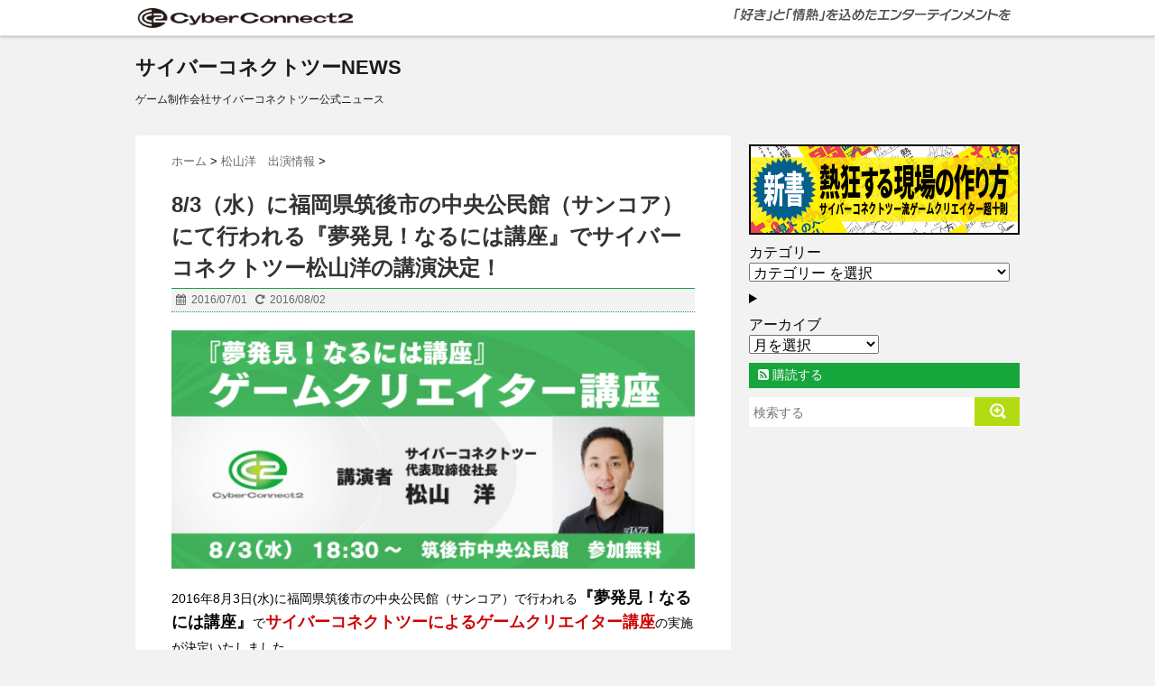

--- FILE ---
content_type: text/html; charset=UTF-8
request_url: https://www.cc2.co.jp/cc2news/?p=11672
body_size: 76191
content:
<!DOCTYPE html>
<!--[if lt IE 7]> <html class="ie6" dir="ltr" lang="ja" prefix="og: https://ogp.me/ns#"> <![endif]-->
<!--[if IE 7]> <html class="i7" dir="ltr" lang="ja" prefix="og: https://ogp.me/ns#"> <![endif]-->
<!--[if IE 8]> <html class="ie" dir="ltr" lang="ja" prefix="og: https://ogp.me/ns#"> <![endif]-->
<!--[if gt IE 8]><!--> <html dir="ltr" lang="ja" prefix="og: https://ogp.me/ns#"> <!--<![endif]-->
<head>
<meta charset="UTF-8" />
<meta name="viewport" content="width=device-width,initial-scale=1.0,user-scalable=no">
<meta name="format-detection" content="telephone=no" />

<link rel="stylesheet" href="https://www.cc2.co.jp/cms/cc2news/wp-content/themes/news/css/normalize.css">
<link rel="stylesheet" href="https://www.cc2.co.jp/cms/cc2news/wp-content/themes/news/css/style.css">
<link rel="stylesheet" href="https://www.cc2.co.jp/cms/cc2news/wp-content/themes/news/style.css" type="text/css" media="screen" />
<link rel="alternate" type="application/rss+xml" title="サイバーコネクトツーNEWS RSS Feed" href="https://www.cc2.co.jp/cc2news/?feed=rss2" />
<link rel="pingback" href="https://www.cc2.co.jp/cms/cc2news/xmlrpc.php" />
<link rel="shortcut icon" href="https://www.cc2.co.jp/cms/cc2news/wp-content/themes/news/images/logo.ico" />
<link href="//netdna.bootstrapcdn.com/font-awesome/4.0.3/css/font-awesome.css" rel="stylesheet">
<!--[if lt IE 9]>
<script src="http://css3-mediaqueries-js.googlecode.com/svn/trunk/css3-mediaqueries.js"></script>
<script src="https://www.cc2.co.jp/cms/cc2news/wp-content/themes/news/js/html5shiv.js"></script>
<![endif]-->
	<style>img:is([sizes="auto" i], [sizes^="auto," i]) { contain-intrinsic-size: 3000px 1500px }</style>
	
		<!-- All in One SEO 4.9.1 - aioseo.com -->
		<title>8/3（水）に福岡県筑後市の中央公民館（サンコア）にて行われる『夢発見！なるには講座』でサイバーコネクトツー松山洋の講演決定！ - サイバーコネクトツーNEWS</title>
	<meta name="description" content="2016年8月3日(水)に福岡県筑後市の中央公民館（サンコア）で行われる『夢発見！なるには講座』でサイバーコネ" />
	<meta name="robots" content="max-image-preview:large" />
	<meta name="author" content="cc2_news"/>
	<link rel="canonical" href="https://www.cc2.co.jp/cc2news/?p=11672" />
	<meta name="generator" content="All in One SEO (AIOSEO) 4.9.1" />
		<meta property="og:locale" content="ja_JP" />
		<meta property="og:site_name" content="サイバーコネクトツーNEWS - ゲーム制作会社サイバーコネクトツー公式ニュース" />
		<meta property="og:type" content="article" />
		<meta property="og:title" content="8/3（水）に福岡県筑後市の中央公民館（サンコア）にて行われる『夢発見！なるには講座』でサイバーコネクトツー松山洋の講演決定！ - サイバーコネクトツーNEWS" />
		<meta property="og:description" content="2016年8月3日(水)に福岡県筑後市の中央公民館（サンコア）で行われる『夢発見！なるには講座』でサイバーコネ" />
		<meta property="og:url" content="https://www.cc2.co.jp/cc2news/?p=11672" />
		<meta property="og:image" content="https://www.cc2.co.jp/cms/cc2news/wp-content/uploads/2016/06/9a3658f20fea630d31ae31dab0ebe548.png" />
		<meta property="og:image:secure_url" content="https://www.cc2.co.jp/cms/cc2news/wp-content/uploads/2016/06/9a3658f20fea630d31ae31dab0ebe548.png" />
		<meta property="og:image:width" content="831" />
		<meta property="og:image:height" content="379" />
		<meta property="article:published_time" content="2016-07-01T07:12:18+00:00" />
		<meta property="article:modified_time" content="2016-08-02T05:46:09+00:00" />
		<meta name="twitter:card" content="summary_large_image" />
		<meta name="twitter:title" content="8/3（水）に福岡県筑後市の中央公民館（サンコア）にて行われる『夢発見！なるには講座』でサイバーコネクトツー松山洋の講演決定！ - サイバーコネクトツーNEWS" />
		<meta name="twitter:description" content="2016年8月3日(水)に福岡県筑後市の中央公民館（サンコア）で行われる『夢発見！なるには講座』でサイバーコネ" />
		<meta name="twitter:image" content="https://www.cc2.co.jp/cms/cc2news/wp-content/uploads/2016/06/9a3658f20fea630d31ae31dab0ebe548.png" />
		<script type="application/ld+json" class="aioseo-schema">
			{"@context":"https:\/\/schema.org","@graph":[{"@type":"BlogPosting","@id":"https:\/\/www.cc2.co.jp\/cc2news\/?p=11672#blogposting","name":"8\/3\uff08\u6c34\uff09\u306b\u798f\u5ca1\u770c\u7b51\u5f8c\u5e02\u306e\u4e2d\u592e\u516c\u6c11\u9928\uff08\u30b5\u30f3\u30b3\u30a2\uff09\u306b\u3066\u884c\u308f\u308c\u308b\u300e\u5922\u767a\u898b\uff01\u306a\u308b\u306b\u306f\u8b1b\u5ea7\u300f\u3067\u30b5\u30a4\u30d0\u30fc\u30b3\u30cd\u30af\u30c8\u30c4\u30fc\u677e\u5c71\u6d0b\u306e\u8b1b\u6f14\u6c7a\u5b9a\uff01 - \u30b5\u30a4\u30d0\u30fc\u30b3\u30cd\u30af\u30c8\u30c4\u30fcNEWS","headline":"8\/3\uff08\u6c34\uff09\u306b\u798f\u5ca1\u770c\u7b51\u5f8c\u5e02\u306e\u4e2d\u592e\u516c\u6c11\u9928\uff08\u30b5\u30f3\u30b3\u30a2\uff09\u306b\u3066\u884c\u308f\u308c\u308b\u300e\u5922\u767a\u898b\uff01\u306a\u308b\u306b\u306f\u8b1b\u5ea7\u300f\u3067\u30b5\u30a4\u30d0\u30fc\u30b3\u30cd\u30af\u30c8\u30c4\u30fc\u677e\u5c71\u6d0b\u306e\u8b1b\u6f14\u6c7a\u5b9a\uff01","author":{"@id":"https:\/\/www.cc2.co.jp\/cc2news\/?author=1#author"},"publisher":{"@id":"https:\/\/www.cc2.co.jp\/cc2news\/#organization"},"image":{"@type":"ImageObject","url":"https:\/\/www.cc2.co.jp\/cms\/cc2news\/wp-content\/uploads\/2016\/06\/9a3658f20fea630d31ae31dab0ebe548.png","width":831,"height":379},"datePublished":"2016-07-01T16:12:18+09:00","dateModified":"2016-08-02T14:46:09+09:00","inLanguage":"ja","mainEntityOfPage":{"@id":"https:\/\/www.cc2.co.jp\/cc2news\/?p=11672#webpage"},"isPartOf":{"@id":"https:\/\/www.cc2.co.jp\/cc2news\/?p=11672#webpage"},"articleSection":"\u677e\u5c71\u6d0b\u3000\u51fa\u6f14\u60c5\u5831, \u8b1b\u6f14\u60c5\u5831"},{"@type":"BreadcrumbList","@id":"https:\/\/www.cc2.co.jp\/cc2news\/?p=11672#breadcrumblist","itemListElement":[{"@type":"ListItem","@id":"https:\/\/www.cc2.co.jp\/cc2news#listItem","position":1,"name":"Home","item":"https:\/\/www.cc2.co.jp\/cc2news","nextItem":{"@type":"ListItem","@id":"https:\/\/www.cc2.co.jp\/cc2news\/?cat=4#listItem","name":"\u8b1b\u6f14\u60c5\u5831"}},{"@type":"ListItem","@id":"https:\/\/www.cc2.co.jp\/cc2news\/?cat=4#listItem","position":2,"name":"\u8b1b\u6f14\u60c5\u5831","item":"https:\/\/www.cc2.co.jp\/cc2news\/?cat=4","nextItem":{"@type":"ListItem","@id":"https:\/\/www.cc2.co.jp\/cc2news\/?p=11672#listItem","name":"8\/3\uff08\u6c34\uff09\u306b\u798f\u5ca1\u770c\u7b51\u5f8c\u5e02\u306e\u4e2d\u592e\u516c\u6c11\u9928\uff08\u30b5\u30f3\u30b3\u30a2\uff09\u306b\u3066\u884c\u308f\u308c\u308b\u300e\u5922\u767a\u898b\uff01\u306a\u308b\u306b\u306f\u8b1b\u5ea7\u300f\u3067\u30b5\u30a4\u30d0\u30fc\u30b3\u30cd\u30af\u30c8\u30c4\u30fc\u677e\u5c71\u6d0b\u306e\u8b1b\u6f14\u6c7a\u5b9a\uff01"},"previousItem":{"@type":"ListItem","@id":"https:\/\/www.cc2.co.jp\/cc2news#listItem","name":"Home"}},{"@type":"ListItem","@id":"https:\/\/www.cc2.co.jp\/cc2news\/?p=11672#listItem","position":3,"name":"8\/3\uff08\u6c34\uff09\u306b\u798f\u5ca1\u770c\u7b51\u5f8c\u5e02\u306e\u4e2d\u592e\u516c\u6c11\u9928\uff08\u30b5\u30f3\u30b3\u30a2\uff09\u306b\u3066\u884c\u308f\u308c\u308b\u300e\u5922\u767a\u898b\uff01\u306a\u308b\u306b\u306f\u8b1b\u5ea7\u300f\u3067\u30b5\u30a4\u30d0\u30fc\u30b3\u30cd\u30af\u30c8\u30c4\u30fc\u677e\u5c71\u6d0b\u306e\u8b1b\u6f14\u6c7a\u5b9a\uff01","previousItem":{"@type":"ListItem","@id":"https:\/\/www.cc2.co.jp\/cc2news\/?cat=4#listItem","name":"\u8b1b\u6f14\u60c5\u5831"}}]},{"@type":"Organization","@id":"https:\/\/www.cc2.co.jp\/cc2news\/#organization","name":"\u30b5\u30a4\u30d0\u30fc\u30b3\u30cd\u30af\u30c8\u30c4\u30fcNEWS","description":"\u30b2\u30fc\u30e0\u5236\u4f5c\u4f1a\u793e\u30b5\u30a4\u30d0\u30fc\u30b3\u30cd\u30af\u30c8\u30c4\u30fc\u516c\u5f0f\u30cb\u30e5\u30fc\u30b9","url":"https:\/\/www.cc2.co.jp\/cc2news\/"},{"@type":"Person","@id":"https:\/\/www.cc2.co.jp\/cc2news\/?author=1#author","url":"https:\/\/www.cc2.co.jp\/cc2news\/?author=1","name":"cc2_news","image":{"@type":"ImageObject","@id":"https:\/\/www.cc2.co.jp\/cc2news\/?p=11672#authorImage","url":"https:\/\/secure.gravatar.com\/avatar\/f684ff4c971e1ad662c755a21d9133299920c01bcfb832b6dd77202d162040d4?s=96&d=mm&r=g","width":96,"height":96,"caption":"cc2_news"}},{"@type":"WebPage","@id":"https:\/\/www.cc2.co.jp\/cc2news\/?p=11672#webpage","url":"https:\/\/www.cc2.co.jp\/cc2news\/?p=11672","name":"8\/3\uff08\u6c34\uff09\u306b\u798f\u5ca1\u770c\u7b51\u5f8c\u5e02\u306e\u4e2d\u592e\u516c\u6c11\u9928\uff08\u30b5\u30f3\u30b3\u30a2\uff09\u306b\u3066\u884c\u308f\u308c\u308b\u300e\u5922\u767a\u898b\uff01\u306a\u308b\u306b\u306f\u8b1b\u5ea7\u300f\u3067\u30b5\u30a4\u30d0\u30fc\u30b3\u30cd\u30af\u30c8\u30c4\u30fc\u677e\u5c71\u6d0b\u306e\u8b1b\u6f14\u6c7a\u5b9a\uff01 - \u30b5\u30a4\u30d0\u30fc\u30b3\u30cd\u30af\u30c8\u30c4\u30fcNEWS","description":"2016\u5e748\u67083\u65e5(\u6c34)\u306b\u798f\u5ca1\u770c\u7b51\u5f8c\u5e02\u306e\u4e2d\u592e\u516c\u6c11\u9928\uff08\u30b5\u30f3\u30b3\u30a2\uff09\u3067\u884c\u308f\u308c\u308b\u300e\u5922\u767a\u898b\uff01\u306a\u308b\u306b\u306f\u8b1b\u5ea7\u300f\u3067\u30b5\u30a4\u30d0\u30fc\u30b3\u30cd","inLanguage":"ja","isPartOf":{"@id":"https:\/\/www.cc2.co.jp\/cc2news\/#website"},"breadcrumb":{"@id":"https:\/\/www.cc2.co.jp\/cc2news\/?p=11672#breadcrumblist"},"author":{"@id":"https:\/\/www.cc2.co.jp\/cc2news\/?author=1#author"},"creator":{"@id":"https:\/\/www.cc2.co.jp\/cc2news\/?author=1#author"},"image":{"@type":"ImageObject","url":"https:\/\/www.cc2.co.jp\/cms\/cc2news\/wp-content\/uploads\/2016\/06\/9a3658f20fea630d31ae31dab0ebe548.png","@id":"https:\/\/www.cc2.co.jp\/cc2news\/?p=11672\/#mainImage","width":831,"height":379},"primaryImageOfPage":{"@id":"https:\/\/www.cc2.co.jp\/cc2news\/?p=11672#mainImage"},"datePublished":"2016-07-01T16:12:18+09:00","dateModified":"2016-08-02T14:46:09+09:00"},{"@type":"WebSite","@id":"https:\/\/www.cc2.co.jp\/cc2news\/#website","url":"https:\/\/www.cc2.co.jp\/cc2news\/","name":"\u30b5\u30a4\u30d0\u30fc\u30b3\u30cd\u30af\u30c8\u30c4\u30fcNEWS","description":"\u30b2\u30fc\u30e0\u5236\u4f5c\u4f1a\u793e\u30b5\u30a4\u30d0\u30fc\u30b3\u30cd\u30af\u30c8\u30c4\u30fc\u516c\u5f0f\u30cb\u30e5\u30fc\u30b9","inLanguage":"ja","publisher":{"@id":"https:\/\/www.cc2.co.jp\/cc2news\/#organization"}}]}
		</script>
		<!-- All in One SEO -->

<link rel='dns-prefetch' href='//ajax.googleapis.com' />
<script type="text/javascript">
/* <![CDATA[ */
window._wpemojiSettings = {"baseUrl":"https:\/\/s.w.org\/images\/core\/emoji\/16.0.1\/72x72\/","ext":".png","svgUrl":"https:\/\/s.w.org\/images\/core\/emoji\/16.0.1\/svg\/","svgExt":".svg","source":{"concatemoji":"https:\/\/www.cc2.co.jp\/cms\/cc2news\/wp-includes\/js\/wp-emoji-release.min.js?ver=6.8.3"}};
/*! This file is auto-generated */
!function(s,n){var o,i,e;function c(e){try{var t={supportTests:e,timestamp:(new Date).valueOf()};sessionStorage.setItem(o,JSON.stringify(t))}catch(e){}}function p(e,t,n){e.clearRect(0,0,e.canvas.width,e.canvas.height),e.fillText(t,0,0);var t=new Uint32Array(e.getImageData(0,0,e.canvas.width,e.canvas.height).data),a=(e.clearRect(0,0,e.canvas.width,e.canvas.height),e.fillText(n,0,0),new Uint32Array(e.getImageData(0,0,e.canvas.width,e.canvas.height).data));return t.every(function(e,t){return e===a[t]})}function u(e,t){e.clearRect(0,0,e.canvas.width,e.canvas.height),e.fillText(t,0,0);for(var n=e.getImageData(16,16,1,1),a=0;a<n.data.length;a++)if(0!==n.data[a])return!1;return!0}function f(e,t,n,a){switch(t){case"flag":return n(e,"\ud83c\udff3\ufe0f\u200d\u26a7\ufe0f","\ud83c\udff3\ufe0f\u200b\u26a7\ufe0f")?!1:!n(e,"\ud83c\udde8\ud83c\uddf6","\ud83c\udde8\u200b\ud83c\uddf6")&&!n(e,"\ud83c\udff4\udb40\udc67\udb40\udc62\udb40\udc65\udb40\udc6e\udb40\udc67\udb40\udc7f","\ud83c\udff4\u200b\udb40\udc67\u200b\udb40\udc62\u200b\udb40\udc65\u200b\udb40\udc6e\u200b\udb40\udc67\u200b\udb40\udc7f");case"emoji":return!a(e,"\ud83e\udedf")}return!1}function g(e,t,n,a){var r="undefined"!=typeof WorkerGlobalScope&&self instanceof WorkerGlobalScope?new OffscreenCanvas(300,150):s.createElement("canvas"),o=r.getContext("2d",{willReadFrequently:!0}),i=(o.textBaseline="top",o.font="600 32px Arial",{});return e.forEach(function(e){i[e]=t(o,e,n,a)}),i}function t(e){var t=s.createElement("script");t.src=e,t.defer=!0,s.head.appendChild(t)}"undefined"!=typeof Promise&&(o="wpEmojiSettingsSupports",i=["flag","emoji"],n.supports={everything:!0,everythingExceptFlag:!0},e=new Promise(function(e){s.addEventListener("DOMContentLoaded",e,{once:!0})}),new Promise(function(t){var n=function(){try{var e=JSON.parse(sessionStorage.getItem(o));if("object"==typeof e&&"number"==typeof e.timestamp&&(new Date).valueOf()<e.timestamp+604800&&"object"==typeof e.supportTests)return e.supportTests}catch(e){}return null}();if(!n){if("undefined"!=typeof Worker&&"undefined"!=typeof OffscreenCanvas&&"undefined"!=typeof URL&&URL.createObjectURL&&"undefined"!=typeof Blob)try{var e="postMessage("+g.toString()+"("+[JSON.stringify(i),f.toString(),p.toString(),u.toString()].join(",")+"));",a=new Blob([e],{type:"text/javascript"}),r=new Worker(URL.createObjectURL(a),{name:"wpTestEmojiSupports"});return void(r.onmessage=function(e){c(n=e.data),r.terminate(),t(n)})}catch(e){}c(n=g(i,f,p,u))}t(n)}).then(function(e){for(var t in e)n.supports[t]=e[t],n.supports.everything=n.supports.everything&&n.supports[t],"flag"!==t&&(n.supports.everythingExceptFlag=n.supports.everythingExceptFlag&&n.supports[t]);n.supports.everythingExceptFlag=n.supports.everythingExceptFlag&&!n.supports.flag,n.DOMReady=!1,n.readyCallback=function(){n.DOMReady=!0}}).then(function(){return e}).then(function(){var e;n.supports.everything||(n.readyCallback(),(e=n.source||{}).concatemoji?t(e.concatemoji):e.wpemoji&&e.twemoji&&(t(e.twemoji),t(e.wpemoji)))}))}((window,document),window._wpemojiSettings);
/* ]]> */
</script>
<style id='wp-emoji-styles-inline-css' type='text/css'>

	img.wp-smiley, img.emoji {
		display: inline !important;
		border: none !important;
		box-shadow: none !important;
		height: 1em !important;
		width: 1em !important;
		margin: 0 0.07em !important;
		vertical-align: -0.1em !important;
		background: none !important;
		padding: 0 !important;
	}
</style>
<link rel='stylesheet' id='wp-block-library-css' href='https://www.cc2.co.jp/cms/cc2news/wp-includes/css/dist/block-library/style.min.css?ver=6.8.3' type='text/css' media='all' />
<style id='classic-theme-styles-inline-css' type='text/css'>
/*! This file is auto-generated */
.wp-block-button__link{color:#fff;background-color:#32373c;border-radius:9999px;box-shadow:none;text-decoration:none;padding:calc(.667em + 2px) calc(1.333em + 2px);font-size:1.125em}.wp-block-file__button{background:#32373c;color:#fff;text-decoration:none}
</style>
<link rel='stylesheet' id='aioseo/css/src/vue/standalone/blocks/table-of-contents/global.scss-css' href='https://www.cc2.co.jp/cms/cc2news/wp-content/plugins/all-in-one-seo-pack/dist/Lite/assets/css/table-of-contents/global.e90f6d47.css?ver=4.9.1' type='text/css' media='all' />
<style id='global-styles-inline-css' type='text/css'>
:root{--wp--preset--aspect-ratio--square: 1;--wp--preset--aspect-ratio--4-3: 4/3;--wp--preset--aspect-ratio--3-4: 3/4;--wp--preset--aspect-ratio--3-2: 3/2;--wp--preset--aspect-ratio--2-3: 2/3;--wp--preset--aspect-ratio--16-9: 16/9;--wp--preset--aspect-ratio--9-16: 9/16;--wp--preset--color--black: #000000;--wp--preset--color--cyan-bluish-gray: #abb8c3;--wp--preset--color--white: #ffffff;--wp--preset--color--pale-pink: #f78da7;--wp--preset--color--vivid-red: #cf2e2e;--wp--preset--color--luminous-vivid-orange: #ff6900;--wp--preset--color--luminous-vivid-amber: #fcb900;--wp--preset--color--light-green-cyan: #7bdcb5;--wp--preset--color--vivid-green-cyan: #00d084;--wp--preset--color--pale-cyan-blue: #8ed1fc;--wp--preset--color--vivid-cyan-blue: #0693e3;--wp--preset--color--vivid-purple: #9b51e0;--wp--preset--gradient--vivid-cyan-blue-to-vivid-purple: linear-gradient(135deg,rgba(6,147,227,1) 0%,rgb(155,81,224) 100%);--wp--preset--gradient--light-green-cyan-to-vivid-green-cyan: linear-gradient(135deg,rgb(122,220,180) 0%,rgb(0,208,130) 100%);--wp--preset--gradient--luminous-vivid-amber-to-luminous-vivid-orange: linear-gradient(135deg,rgba(252,185,0,1) 0%,rgba(255,105,0,1) 100%);--wp--preset--gradient--luminous-vivid-orange-to-vivid-red: linear-gradient(135deg,rgba(255,105,0,1) 0%,rgb(207,46,46) 100%);--wp--preset--gradient--very-light-gray-to-cyan-bluish-gray: linear-gradient(135deg,rgb(238,238,238) 0%,rgb(169,184,195) 100%);--wp--preset--gradient--cool-to-warm-spectrum: linear-gradient(135deg,rgb(74,234,220) 0%,rgb(151,120,209) 20%,rgb(207,42,186) 40%,rgb(238,44,130) 60%,rgb(251,105,98) 80%,rgb(254,248,76) 100%);--wp--preset--gradient--blush-light-purple: linear-gradient(135deg,rgb(255,206,236) 0%,rgb(152,150,240) 100%);--wp--preset--gradient--blush-bordeaux: linear-gradient(135deg,rgb(254,205,165) 0%,rgb(254,45,45) 50%,rgb(107,0,62) 100%);--wp--preset--gradient--luminous-dusk: linear-gradient(135deg,rgb(255,203,112) 0%,rgb(199,81,192) 50%,rgb(65,88,208) 100%);--wp--preset--gradient--pale-ocean: linear-gradient(135deg,rgb(255,245,203) 0%,rgb(182,227,212) 50%,rgb(51,167,181) 100%);--wp--preset--gradient--electric-grass: linear-gradient(135deg,rgb(202,248,128) 0%,rgb(113,206,126) 100%);--wp--preset--gradient--midnight: linear-gradient(135deg,rgb(2,3,129) 0%,rgb(40,116,252) 100%);--wp--preset--font-size--small: 13px;--wp--preset--font-size--medium: 20px;--wp--preset--font-size--large: 36px;--wp--preset--font-size--x-large: 42px;--wp--preset--spacing--20: 0.44rem;--wp--preset--spacing--30: 0.67rem;--wp--preset--spacing--40: 1rem;--wp--preset--spacing--50: 1.5rem;--wp--preset--spacing--60: 2.25rem;--wp--preset--spacing--70: 3.38rem;--wp--preset--spacing--80: 5.06rem;--wp--preset--shadow--natural: 6px 6px 9px rgba(0, 0, 0, 0.2);--wp--preset--shadow--deep: 12px 12px 50px rgba(0, 0, 0, 0.4);--wp--preset--shadow--sharp: 6px 6px 0px rgba(0, 0, 0, 0.2);--wp--preset--shadow--outlined: 6px 6px 0px -3px rgba(255, 255, 255, 1), 6px 6px rgba(0, 0, 0, 1);--wp--preset--shadow--crisp: 6px 6px 0px rgba(0, 0, 0, 1);}:where(.is-layout-flex){gap: 0.5em;}:where(.is-layout-grid){gap: 0.5em;}body .is-layout-flex{display: flex;}.is-layout-flex{flex-wrap: wrap;align-items: center;}.is-layout-flex > :is(*, div){margin: 0;}body .is-layout-grid{display: grid;}.is-layout-grid > :is(*, div){margin: 0;}:where(.wp-block-columns.is-layout-flex){gap: 2em;}:where(.wp-block-columns.is-layout-grid){gap: 2em;}:where(.wp-block-post-template.is-layout-flex){gap: 1.25em;}:where(.wp-block-post-template.is-layout-grid){gap: 1.25em;}.has-black-color{color: var(--wp--preset--color--black) !important;}.has-cyan-bluish-gray-color{color: var(--wp--preset--color--cyan-bluish-gray) !important;}.has-white-color{color: var(--wp--preset--color--white) !important;}.has-pale-pink-color{color: var(--wp--preset--color--pale-pink) !important;}.has-vivid-red-color{color: var(--wp--preset--color--vivid-red) !important;}.has-luminous-vivid-orange-color{color: var(--wp--preset--color--luminous-vivid-orange) !important;}.has-luminous-vivid-amber-color{color: var(--wp--preset--color--luminous-vivid-amber) !important;}.has-light-green-cyan-color{color: var(--wp--preset--color--light-green-cyan) !important;}.has-vivid-green-cyan-color{color: var(--wp--preset--color--vivid-green-cyan) !important;}.has-pale-cyan-blue-color{color: var(--wp--preset--color--pale-cyan-blue) !important;}.has-vivid-cyan-blue-color{color: var(--wp--preset--color--vivid-cyan-blue) !important;}.has-vivid-purple-color{color: var(--wp--preset--color--vivid-purple) !important;}.has-black-background-color{background-color: var(--wp--preset--color--black) !important;}.has-cyan-bluish-gray-background-color{background-color: var(--wp--preset--color--cyan-bluish-gray) !important;}.has-white-background-color{background-color: var(--wp--preset--color--white) !important;}.has-pale-pink-background-color{background-color: var(--wp--preset--color--pale-pink) !important;}.has-vivid-red-background-color{background-color: var(--wp--preset--color--vivid-red) !important;}.has-luminous-vivid-orange-background-color{background-color: var(--wp--preset--color--luminous-vivid-orange) !important;}.has-luminous-vivid-amber-background-color{background-color: var(--wp--preset--color--luminous-vivid-amber) !important;}.has-light-green-cyan-background-color{background-color: var(--wp--preset--color--light-green-cyan) !important;}.has-vivid-green-cyan-background-color{background-color: var(--wp--preset--color--vivid-green-cyan) !important;}.has-pale-cyan-blue-background-color{background-color: var(--wp--preset--color--pale-cyan-blue) !important;}.has-vivid-cyan-blue-background-color{background-color: var(--wp--preset--color--vivid-cyan-blue) !important;}.has-vivid-purple-background-color{background-color: var(--wp--preset--color--vivid-purple) !important;}.has-black-border-color{border-color: var(--wp--preset--color--black) !important;}.has-cyan-bluish-gray-border-color{border-color: var(--wp--preset--color--cyan-bluish-gray) !important;}.has-white-border-color{border-color: var(--wp--preset--color--white) !important;}.has-pale-pink-border-color{border-color: var(--wp--preset--color--pale-pink) !important;}.has-vivid-red-border-color{border-color: var(--wp--preset--color--vivid-red) !important;}.has-luminous-vivid-orange-border-color{border-color: var(--wp--preset--color--luminous-vivid-orange) !important;}.has-luminous-vivid-amber-border-color{border-color: var(--wp--preset--color--luminous-vivid-amber) !important;}.has-light-green-cyan-border-color{border-color: var(--wp--preset--color--light-green-cyan) !important;}.has-vivid-green-cyan-border-color{border-color: var(--wp--preset--color--vivid-green-cyan) !important;}.has-pale-cyan-blue-border-color{border-color: var(--wp--preset--color--pale-cyan-blue) !important;}.has-vivid-cyan-blue-border-color{border-color: var(--wp--preset--color--vivid-cyan-blue) !important;}.has-vivid-purple-border-color{border-color: var(--wp--preset--color--vivid-purple) !important;}.has-vivid-cyan-blue-to-vivid-purple-gradient-background{background: var(--wp--preset--gradient--vivid-cyan-blue-to-vivid-purple) !important;}.has-light-green-cyan-to-vivid-green-cyan-gradient-background{background: var(--wp--preset--gradient--light-green-cyan-to-vivid-green-cyan) !important;}.has-luminous-vivid-amber-to-luminous-vivid-orange-gradient-background{background: var(--wp--preset--gradient--luminous-vivid-amber-to-luminous-vivid-orange) !important;}.has-luminous-vivid-orange-to-vivid-red-gradient-background{background: var(--wp--preset--gradient--luminous-vivid-orange-to-vivid-red) !important;}.has-very-light-gray-to-cyan-bluish-gray-gradient-background{background: var(--wp--preset--gradient--very-light-gray-to-cyan-bluish-gray) !important;}.has-cool-to-warm-spectrum-gradient-background{background: var(--wp--preset--gradient--cool-to-warm-spectrum) !important;}.has-blush-light-purple-gradient-background{background: var(--wp--preset--gradient--blush-light-purple) !important;}.has-blush-bordeaux-gradient-background{background: var(--wp--preset--gradient--blush-bordeaux) !important;}.has-luminous-dusk-gradient-background{background: var(--wp--preset--gradient--luminous-dusk) !important;}.has-pale-ocean-gradient-background{background: var(--wp--preset--gradient--pale-ocean) !important;}.has-electric-grass-gradient-background{background: var(--wp--preset--gradient--electric-grass) !important;}.has-midnight-gradient-background{background: var(--wp--preset--gradient--midnight) !important;}.has-small-font-size{font-size: var(--wp--preset--font-size--small) !important;}.has-medium-font-size{font-size: var(--wp--preset--font-size--medium) !important;}.has-large-font-size{font-size: var(--wp--preset--font-size--large) !important;}.has-x-large-font-size{font-size: var(--wp--preset--font-size--x-large) !important;}
:where(.wp-block-post-template.is-layout-flex){gap: 1.25em;}:where(.wp-block-post-template.is-layout-grid){gap: 1.25em;}
:where(.wp-block-columns.is-layout-flex){gap: 2em;}:where(.wp-block-columns.is-layout-grid){gap: 2em;}
:root :where(.wp-block-pullquote){font-size: 1.5em;line-height: 1.6;}
</style>
<script type="text/javascript" src="//ajax.googleapis.com/ajax/libs/jquery/1.11.1/jquery.min.js?ver=6.8.3" id="jquery-js"></script>
<link rel="https://api.w.org/" href="https://www.cc2.co.jp/cc2news/index.php?rest_route=/" /><link rel="alternate" title="JSON" type="application/json" href="https://www.cc2.co.jp/cc2news/index.php?rest_route=/wp/v2/posts/11672" /><link rel='shortlink' href='https://www.cc2.co.jp/cc2news/?p=11672' />
<link rel="alternate" title="oEmbed (JSON)" type="application/json+oembed" href="https://www.cc2.co.jp/cc2news/index.php?rest_route=%2Foembed%2F1.0%2Fembed&#038;url=https%3A%2F%2Fwww.cc2.co.jp%2Fcc2news%2F%3Fp%3D11672" />
<link rel="alternate" title="oEmbed (XML)" type="text/xml+oembed" href="https://www.cc2.co.jp/cc2news/index.php?rest_route=%2Foembed%2F1.0%2Fembed&#038;url=https%3A%2F%2Fwww.cc2.co.jp%2Fcc2news%2F%3Fp%3D11672&#038;format=xml" />
<style type="text/css">
/*グループ1
------------------------------------------------------------*/
/*ブログタイトル*/
header .sitename a {
 color: #1a1a1a;
}
/* メニュー */
nav li a {
 color: #1a1a1a;
}
/*キャプション */

header h1 {
 color: #1a1a1a;
}
header .descr {
 color: #1a1a1a;
}
/* アコーディオン */
#s-navi dt.trigger .op {
	color: #1a1a1a;
}
.acordion_tree li a {
	color: #1a1a1a;
}
/* サイド見出し */
aside h4 {
 color: #1a1a1a;
}
/* フッター文字 */
#footer,#footer .copy {
color: #1a1a1a;
}
/*グループ2
------------------------------------------------------------*/
/* 中見出し */
h2 {
 background: #15a63c;
 color: #ffffff;
}
h2:after {
 border-top: 10px solid #15a63c;
}
h2:before {
 border-top: 10px solid #15a63c;
}
/*小見出し*/
.post h3 {
 border-bottom: 1px #15a63c dotted;
}
/* 記事タイトル下の線 */
.blogbox {
 border-top-color: #15a63c;
 border-bottom-color: #15a63c;
}
/* コメントボタン色 */
#comments input[type="submit"] {
background-color: #15a63c;
}
#comments input[type="submit"] {
color: #ffffff;
}
/*グループ3
------------------------------------------------------------*/
/* 記事タイトル下 */
.blogbox {
 background: #f3f3f3;
}
/*h4*/
.post h4{
background-color:#f3f3f3;
}
/* コメント */
#comments {
 background: #f3f3f3;
}
/* カレンダー曜日背景 */
#wp-calendar thead tr th {
 background: #f3f3f3;
}
/*グループ4
------------------------------------------------------------*/
/* RSSボタン */
.rssbox a {
	background-color: #15a63c;
}
/*グループ5
------------------------------------------------------------*/
/* 検索フォーム */
#s {
 background: #b3db11;
}
#searchsubmit{
 background: #b3db11;
}

</style>
<!-- Google Tag Manager -->
<script>(function(w,d,s,l,i){w[l]=w[l]||[];w[l].push({'gtm.start':
new Date().getTime(),event:'gtm.js'});var f=d.getElementsByTagName(s)[0],
j=d.createElement(s),dl=l!='dataLayer'?'&l='+l:'';j.async=true;j.src=
'https://www.googletagmanager.com/gtm.js?id='+i+dl;f.parentNode.insertBefore(j,f);
})(window,document,'script','dataLayer','GTM-NXHPBLZ');</script>
<!-- End Google Tag Manager -->
</head>
<body class="wp-singular post-template-default single single-post postid-11672 single-format-standard wp-theme-news">
<!-- Google Tag Manager (noscript) -->
<noscript><iframe src="https://www.googletagmanager.com/ns.html?id=GTM-NXHPBLZ"
height="0" width="0" style="display:none;visibility:hidden"></iframe></noscript>
<!-- End Google Tag Manager (noscript) -->
<!-- CC2header -->
<div id="inner-header" class="clearfix">
	<div class="navbar-cc2">
		<div class="navbar-inner">
    		<div class="container" id="wrapper_cc2_header">
        		<a class="brand" title="CyberConnect2" href="https://www.cc2.co.jp"><img src="https://www.cc2.co.jp/img/cc2_logo_s.png" title="サイバーコネクトツー" alt="サイバーコネクトツー" width="240" height="29"></a>
            	<ul class="nav pull-right nav-collapse">
            		<img src="https://www.cc2.co.jp/img/mission.png" title="「もっと面白いものを」「もっと斬新なものを」「もっと楽しませるものを」" alt="「もっと面白いものを」「もっと斬新なものを」「もっと楽しませるものを」" class="smanone">
           		</ul>
        	</div>
    	</div><!-- /navbar-inner -->
	</div><!-- /navbar -->
</div><!-- /inner-header -->
<!-- /CC2header -->

<div id="wrapper">

<header> 
  <!-- ロゴ又はブログ名 -->
  <p class="sitename smanone"><a href="https://www.cc2.co.jp/cc2news/">
        サイバーコネクトツーNEWS        </a></p>
  <!-- キャプション -->
    <p class="descr smanone">
    ゲーム制作会社サイバーコネクトツー公式ニュース  </p>
    
  <!--
カスタムヘッダー画像
-->
  <div id="gazou">
      </div>
  <!-- /gazou --> 

<!-- アコーディオン -->
<nav id="s-navi" class="pcnone">
  <dl class="acordion">
    <dt class="trigger">
      <p><span class="op"><i class="fa fa-bars"></i>&nbsp; MENU</span></p>
    </dt>
    <dd class="acordion_tree">
      <ul>
        <div class="menu"></div>
      </ul>
      <div class="clear"></div>
    </dd>
  </dl>
</nav>
<!-- /アコーディオン -->

  <!--
メニュー
-->
  <nav class="smanone clearfix">
    <div class="menu"></div>
  </nav>
</header>

<div id="content" class="clearfix">
  <div id="contentInner">
    <main>
      <article>
        <div class="post"> 
          <!--ぱんくず -->
          <div id="breadcrumb">
            <div itemscope itemtype="http://data-vocabulary.org/Breadcrumb"> <a href="https://www.cc2.co.jp/cc2news" itemprop="url"> <span itemprop="title">ホーム</span> </a> &gt; </div>
                                                                        <div itemscope itemtype="http://data-vocabulary.org/Breadcrumb"> <a href="https://www.cc2.co.jp/cc2news/?cat=14" itemprop="url"> <span itemprop="title">松山洋　出演情報</span> </a> &gt; </div>
                      </div>
          <!--/ ぱんくず -->
          
          <section> 
            <!--ループ開始 -->
                        <h1 class="entry-title">
              8/3（水）に福岡県筑後市の中央公民館（サンコア）にて行われる『夢発見！なるには講座』でサイバーコネクトツー松山洋の講演決定！            </h1>
            <div class="blogbox">
              <p><span class="kdate"><i class="fa fa-calendar"></i>&nbsp;
                <time class="entry-date" datetime="2016-07-01T16:12:18+09:00">
                  2016/07/01                </time>
                &nbsp;
                 <i class="fa fa-repeat"></i>&nbsp; 2016/08/02                </span> </p>
            </div>
            <p><a href="http://library.city.chikugo.lg.jp/events.html#narunihaK2016" target="_blank"><img fetchpriority="high" decoding="async" src="//www.cc2.co.jp/cms/cc2news/wp-content/uploads/2016/06/9a3658f20fea630d31ae31dab0ebe548-630x287.png" alt="ゲームクリエイター講座" width="580" height="264" class="aligncenter size-large wp-image-11674" srcset="https://www.cc2.co.jp/cms/cc2news/wp-content/uploads/2016/06/9a3658f20fea630d31ae31dab0ebe548-630x287.png 630w, https://www.cc2.co.jp/cms/cc2news/wp-content/uploads/2016/06/9a3658f20fea630d31ae31dab0ebe548-300x137.png 300w, https://www.cc2.co.jp/cms/cc2news/wp-content/uploads/2016/06/9a3658f20fea630d31ae31dab0ebe548-768x350.png 768w, https://www.cc2.co.jp/cms/cc2news/wp-content/uploads/2016/06/9a3658f20fea630d31ae31dab0ebe548.png 831w" sizes="(max-width: 580px) 100vw, 580px" /></a></p>
<p>2016年8月3日(水)に福岡県筑後市の中央公民館（サンコア）で行われる<strong>『夢発見！なるには講座』</strong>で<em>サイバーコネクトツーによるゲームクリエイター講座</em>の実施が決定いたしました。</p>
<p>本セミナーでは、サイバーコネクトツー代表取締役社長の松山洋がゲームクリエイターを目指す方に対して、『ゲーム制作の仕事について』『ゲームクリエイターを目指す方にお伝えしたい事』等を具体的に説明いたします。</p>
<p>この機会にぜひおこしください。</p>
<h2>『夢発見！なるには講座』</h2>
<blockquote><p>
あなたの「なりたい」を応援します！！<br />
「興味はあるけど、どうしたらいいか分からない」「どんな大学に行けばいいの？」「何を勉強したらいい？」<br />
そんなあなたのギモンに、現役で働くスペシャリストが答えます。<br />
将来どんな仕事に就こうか悩んでいる人も、選択肢を増やせるチャンスです！
</p></blockquote>
<p>&nbsp;</p>
<h2>開催概要</h2>
<table class="table">
<tbody>
<tr>
<td>催事名</td>
<td>『夢発見！なるには講座』<br />
ゲームクリエイター講座</td>
</tr>
<tr>
<td>開催日</td>
<td>2016年8月3日(水)</td>
</tr>
<tr>
<td>時間</td>
<td>18:30～19:30</td>
</tr>
<tr>
<td>会場</td>
<td><a href="http://www.city.chikugo.lg.jp/kyouiku/_2137.html" target="_blank"> 中央公民館（サンコア）2階 第6講習室</a><br />
福岡県筑後市大字山ノ井899番地</td>
</tr>
<td>登壇者</td>
<td>株式会社サイバーコネクトツー　代表取締役社長　松山洋</td>
</tr>
<tr>
<td>スケジュール</td>
<td>18:00-18:30　物販開始<br />
18:30-19:30　講演<br />
19:30-20:00　物販再開、サイン会実施</td>
</tr>
<tr>
<td>参加費</td>
<td>無料</td>
</tr>
<tr>
<td>申込</td>
<td>2016年7月27日（水）までに、筑後市立図書館カウンターか電話（0942-51-7200）でお申し込みください。<br />
<em>当日受付も可能です。</em></td>
</tr>
<td>詳細ページ</td>
<td><a href="http://library.city.chikugo.lg.jp/events.html#narunihaK2016" target="_blank">図書館のイベント　おしらせ</a></td>
</tr>
</tbody>
</table>
          </section>
          <!--/section-->
                    <p class="tagst"><i class="fa fa-tags"></i>&nbsp;-
            <a href="https://www.cc2.co.jp/cc2news/?cat=14" rel="category">松山洋　出演情報</a>, <a href="https://www.cc2.co.jp/cc2news/?cat=4" rel="category">講演情報</a>                      </p>
          <div style="padding:20px 0px;">
                                    <div class="smanone" style="padding-top:10px;">
                          </div>
                      </div>
          <div class="sns">
    <ul class="snsb clearfix">
      <li> <a href="https://twitter.com/share" class="twitter-share-button" data-count="vertical" data-via="" data-url="https://www.cc2.co.jp/cc2news/?p=11672" data-text="8/3（水）に福岡県筑後市の中央公民館（サンコア）にて行われる『夢発見！なるには講座』でサイバーコネクトツー松山洋の講演決定！">Tweet</a><script type="text/javascript" src="//platform.twitter.com/widgets.js"></script> 
      </li>
      <li><iframe src="https://www.facebook.com/plugins/share_button.php?href=https://www.cc2.co.jp/cc2news/?p=11672&layout=button&size=small&width=101&height=20&appId" width="101" height="20" style="border:none;overflow:hidden" scrolling="no" frameborder="0" allowfullscreen="true" allow="autoplay; clipboard-write; encrypted-media; picture-in-picture; web-share"></iframe>
</li>
      <li> <a href="http://b.hatena.ne.jp/entry/https://www.cc2.co.jp/cc2news/?p=11672" class="hatena-bookmark-button" data-hatena-bookmark-title="8/3（水）に福岡県筑後市の中央公民館（サンコア）にて行われる『夢発見！なるには講座』でサイバーコネクトツー松山洋の講演決定！｜サイバーコネクトツーNEWS" data-hatena-bookmark-layout="vertical" title="このエントリーをはてなブックマークに追加"><img src="//b.st-hatena.com/images/entry-button/button-only.gif" alt="このエントリーをはてなブックマークに追加" width="20" height="20" style="border: none;" /></a><script type="text/javascript" src="//b.st-hatena.com/js/bookmark_button.js" charset="utf-8" async="async"></script> 
      </li>
    </ul>
  </div>                    <!--ループ終了-->
          
                    <!--関連記事-->
          <h4 class="point"><i class="fa fa-th-list"></i>&nbsp;  関連記事</h4>
          <div id="kanren">
                        <dl class="clearfix">
    <dt> <a href="https://www.cc2.co.jp/cc2news/?p=13411">
            <img width="128" height="128" src="https://www.cc2.co.jp/cms/cc2news/wp-content/uploads/2017/09/547476.jpg" class="attachment-thumb150 size-thumb150 wp-post-image" alt="" decoding="async" loading="lazy" srcset="https://www.cc2.co.jp/cms/cc2news/wp-content/uploads/2017/09/547476.jpg 128w, https://www.cc2.co.jp/cms/cc2news/wp-content/uploads/2017/09/547476-100x100.jpg 100w" sizes="auto, (max-width: 128px) 100vw, 128px" />            </a> </dt>
    <dd>
      <h5><a href="https://www.cc2.co.jp/cc2news/?p=13411">
        9/8(金)20:00～ニコ生「シシララTV」の名物企画「お笑いマヌガ道場」にサイバーコネクトツー松山洋がゲスト出演決定！        </a></h5>
      <div class="smanone">
        <p>プロクリエイターお笑いマヌガ道場・新章その1 2017年9月8日（金）20：00 &#8230; </p>
      </div>
    </dd>
  </dl>
    <dl class="clearfix">
    <dt> <a href="https://www.cc2.co.jp/cc2news/?p=1725">
            <img src="https://www.cc2.co.jp/cms/cc2news/wp-content/themes/news/images/no-img.png" alt="no image" title="no image" width="100" height="100" />
            </a> </dt>
    <dd>
      <h5><a href="https://www.cc2.co.jp/cc2news/?p=1725">
        9/19（月・祝）開催「サイバーコネクトツー単独会社説明会 IN 東京 2011」講演レポート        </a></h5>
      <div class="smanone">
        <p>※9/22(木)　講演レポート、参加された方の声を追加しました！！ 2011年9 &#8230; </p>
      </div>
    </dd>
  </dl>
    <dl class="clearfix">
    <dt> <a href="https://www.cc2.co.jp/cc2news/?p=7843">
            <img src="https://www.cc2.co.jp/cms/cc2news/wp-content/themes/news/images/no-img.png" alt="no image" title="no image" width="100" height="100" />
            </a> </dt>
    <dd>
      <h5><a href="https://www.cc2.co.jp/cc2news/?p=7843">
        8/30(土)OIC大阪情報コンピュータ専門学校にてサイバーコネクトツー講演のお知らせ！        </a></h5>
      <div class="smanone">
        <p>2014年8月30日（土）OIC大阪情報コンピュータ専門学校にて、 サイバーコネ &#8230; </p>
      </div>
    </dd>
  </dl>
    <dl class="clearfix">
    <dt> <a href="https://www.cc2.co.jp/cc2news/?p=2206">
            <img src="https://www.cc2.co.jp/cms/cc2news/wp-content/themes/news/images/no-img.png" alt="no image" title="no image" width="100" height="100" />
            </a> </dt>
    <dd>
      <h5><a href="https://www.cc2.co.jp/cc2news/?p=2206">
        [MIGS2011]神作画を目指して～「ナルティメットストーム」シリーズ　リアルタイムデモ制作事例紹介～ セミナーのお知らせ        </a></h5>
      <div class="smanone">
        <p>2011年11月1日から、カナダ・モントリオールで開催される 「The Mont &#8230; </p>
      </div>
    </dd>
  </dl>
    <dl class="clearfix">
    <dt> <a href="https://www.cc2.co.jp/cc2news/?p=3468">
            <img src="https://www.cc2.co.jp/cms/cc2news/wp-content/themes/news/images/no-img.png" alt="no image" title="no image" width="100" height="100" />
            </a> </dt>
    <dd>
      <h5><a href="https://www.cc2.co.jp/cc2news/?p=3468">
        6/21（木）17:10～　ジャパンFMネットワーク ラジオ番組「Ｎｅｗｓ　Ｄｅｌｉｖｅｒｙ」のコーナー「ＴＯＫＹＯ “道草”ＬＩＦＥ」にサイバーコネクトツー松山洋出演のお知らせ!!        </a></h5>
      <div class="smanone">
        <p>2012年6月21日（木）17:00～放送予定の ジャパンFMネットワーク ラジ &#8230; </p>
      </div>
    </dd>
  </dl>
    <dl class="clearfix">
    <dt> <a href="https://www.cc2.co.jp/cc2news/?p=12607">
            <img width="150" height="150" src="https://www.cc2.co.jp/cms/cc2news/wp-content/uploads/2017/02/horiemon-150x150.jpg" class="attachment-thumb150 size-thumb150 wp-post-image" alt="" decoding="async" loading="lazy" srcset="https://www.cc2.co.jp/cms/cc2news/wp-content/uploads/2017/02/horiemon-150x150.jpg 150w, https://www.cc2.co.jp/cms/cc2news/wp-content/uploads/2017/02/horiemon-100x100.jpg 100w" sizes="auto, (max-width: 150px) 100vw, 150px" />            </a> </dt>
    <dd>
      <h5><a href="https://www.cc2.co.jp/cc2news/?p=12607">
        3/11(土)開催「ホリエモングルメ祭 in 福岡」にサイバーコネクトツー松山洋がゲスト出演決定！        </a></h5>
      <div class="smanone">
        <p>2017年3月11日(土)12時00分よりThe Companyにて開催される「 &#8230; </p>
      </div>
    </dd>
  </dl>
    <dl class="clearfix">
    <dt> <a href="https://www.cc2.co.jp/cc2news/?p=11406">
            <img width="150" height="150" src="https://www.cc2.co.jp/cms/cc2news/wp-content/uploads/2016/05/20160417_game_01-150x150.jpg" class="attachment-thumb150 size-thumb150 wp-post-image" alt="" decoding="async" loading="lazy" srcset="https://www.cc2.co.jp/cms/cc2news/wp-content/uploads/2016/05/20160417_game_01-150x150.jpg 150w, https://www.cc2.co.jp/cms/cc2news/wp-content/uploads/2016/05/20160417_game_01-100x100.jpg 100w" sizes="auto, (max-width: 150px) 100vw, 150px" />            </a> </dt>
    <dd>
      <h5><a href="https://www.cc2.co.jp/cc2news/?p=11406">
        5/22（日）アミューズメントメディア総合学院東京校の説明会にてサイバーコネクトツー松山洋のスペシャルトークショー開催！        </a></h5>
      <div class="smanone">
        <p>2016年5月22日（日）東京都渋谷区にあるアミューズメントメディア総合学院東京 &#8230; </p>
      </div>
    </dd>
  </dl>
    <dl class="clearfix">
    <dt> <a href="https://www.cc2.co.jp/cc2news/?p=891">
            <img src="https://www.cc2.co.jp/cms/cc2news/wp-content/themes/news/images/no-img.png" alt="no image" title="no image" width="100" height="100" />
            </a> </dt>
    <dd>
      <h5><a href="https://www.cc2.co.jp/cc2news/?p=891">
        GDC2009講演のお知らせ (3/26 15:00～16:00)        </a></h5>
      <div class="smanone">
        <p>2009年3月23日～27日、カリフォルニア州サンフランシスコの モスコーニコン &#8230; </p>
      </div>
    </dd>
  </dl>
    <dl class="clearfix">
    <dt> <a href="https://www.cc2.co.jp/cc2news/?p=19790">
            <img width="150" height="150" src="https://www.cc2.co.jp/cms/cc2news/wp-content/uploads/2023/08/ogpImg-150x150.png" class="attachment-thumb150 size-thumb150 wp-post-image" alt="" decoding="async" loading="lazy" srcset="https://www.cc2.co.jp/cms/cc2news/wp-content/uploads/2023/08/ogpImg-150x150.png 150w, https://www.cc2.co.jp/cms/cc2news/wp-content/uploads/2023/08/ogpImg-100x100.png 100w" sizes="auto, (max-width: 150px) 100vw, 150px" />            </a> </dt>
    <dd>
      <h5><a href="https://www.cc2.co.jp/cc2news/?p=19790">
        11/25(土)「CEDEC+KYUSHU 2023」基調講演決定＆受講申し込みの受付開始！        </a></h5>
      <div class="smanone">
        <p>コンピュータエンターテインメントの開発者に対して、九州から最新の技術情報を提供し &#8230; </p>
      </div>
    </dd>
  </dl>
    <dl class="clearfix">
    <dt> <a href="https://www.cc2.co.jp/cc2news/?p=20400">
            <img width="150" height="150" src="https://www.cc2.co.jp/cms/cc2news/wp-content/uploads/2024/07/cedec2024-150x150.jpg" class="attachment-thumb150 size-thumb150 wp-post-image" alt="" decoding="async" loading="lazy" srcset="https://www.cc2.co.jp/cms/cc2news/wp-content/uploads/2024/07/cedec2024-150x150.jpg 150w, https://www.cc2.co.jp/cms/cc2news/wp-content/uploads/2024/07/cedec2024-100x100.jpg 100w" sizes="auto, (max-width: 150px) 100vw, 150px" />            </a> </dt>
    <dd>
      <h5><a href="https://www.cc2.co.jp/cc2news/?p=20400">
        8/21(水)～23(金)開催「CEDEC 2024」サイバーコネクトツー講演のお知らせ！！        </a></h5>
      <div class="smanone">
        <p>2024年8月21日(水)～8月23日(金)に開催される「CEDEC2024」（ &#8230; </p>
      </div>
    </dd>
  </dl>
      </div>
          
          <!--ページナビ-->
          <div class="p-navi clearfix">
            <dl>
                            <dt>PREV </dt>
              <dd><a href="https://www.cc2.co.jp/cc2news/?p=11648">声優コンテスト「cross fm 声優スタジアム2016」にサイバーコネクトツースタッフが審査員として参加決定！</a></dd>
                                          <dt>NEXT </dt>
              <dd><a href="https://www.cc2.co.jp/cc2news/?p=11687">8/1(月)開催の札幌エルプラザにて行われる「CGWORLD Entry Live  2016 in 札幌」にサイバーコネクトツー松山洋が登壇決定！</a></dd>
                          </dl>
          </div>
        </div>
        <!--/post--> 
      </article>
    </main>
  </div>
  <!-- /#contentInner -->
  <aside>
  <div class="ad">
          </div>
  <div id="mybox">
    <ul><li><a href="https://www.cc2.co.jp/20th_book/">
<img decoding="async" src="https://www.cc2.co.jp/cms/cc2web_top/wp-content/uploads/2015/10/bn_20th_book.png" alt="熱狂する現場の作り方
サイバーコネクトツー流ゲームクリエイター超十則" />
</a></li></ul><ul><li><div class="wp-block-categories-dropdown wp-block-categories"><label class="wp-block-categories__label" for="wp-block-categories-1">カテゴリー</label><select  name='category_name' id='wp-block-categories-1' class='postform'>
	<option value='-1'>カテゴリー を選択</option>
	<option class="level-0" value="hack">「.hack」関連&nbsp;&nbsp;(143)</option>
	<option class="level-0" value="%e3%80%8casb%e3%80%8d%e9%96%a2%e9%80%a3">「ASB」関連&nbsp;&nbsp;(19)</option>
	<option class="level-0" value="%e3%80%8cg%e3%83%90%e3%82%a4%e3%82%af%e3%80%8d%e9%96%a2%e9%80%a3">「Gバイク」関連&nbsp;&nbsp;(3)</option>
	<option class="level-0" value="%e3%80%8cproject-layered%e3%80%8d%e9%96%a2%e9%80%a3">「Project LayereD」関連&nbsp;&nbsp;(2)</option>
	<option class="level-0" value="%e3%80%8c%e3%82%a2%e3%82%b9%e3%83%a9%e3%82%ba-%e3%83%a9%e3%83%bc%e3%82%b9%e3%80%8d%e9%96%a2%e9%80%a3">「アスラズ ラース」関連&nbsp;&nbsp;(44)</option>
	<option class="level-0" value="%e3%80%8c%e3%82%ae%e3%83%ab%e3%83%86%e3%82%a3%e3%83%89%e3%83%a9%e3%82%b4%e3%83%b3%e3%80%8d%e9%96%a2%e9%80%a3">「ギルティドラゴン」関連&nbsp;&nbsp;(28)</option>
	<option class="level-0" value="%e3%80%8c%e3%82%b1%e3%83%a2%e3%83%8e%e3%80%8d%e9%96%a2%e9%80%a3">「ケモノ」関連&nbsp;&nbsp;(24)</option>
	<option class="level-0" value="%e3%80%8c%e3%81%97%e3%81%94%e3%81%ab%e3%82%93%e3%81%ae%e4%be%8d%e3%80%8d%e9%96%a2%e9%80%a3">「しごにんの侍」関連&nbsp;&nbsp;(8)</option>
	<option class="level-0" value="%e3%80%8c%e3%82%b7%e3%83%a3%e3%83%89%e3%82%a6%e3%82%a8%e3%82%b9%e3%82%b1%e3%82%a4%e3%83%91%e3%83%bc%e3%80%8d%e9%96%a2%e9%80%a3">「シャドウエスケイパー」関連&nbsp;&nbsp;(4)</option>
	<option class="level-0" value="%e3%80%8c%e3%82%b8%e3%83%a7%e3%82%b8%e3%83%a7%e3%80%8d%e9%96%a2%e9%80%a3">「ジョジョ」関連&nbsp;&nbsp;(14)</option>
	<option class="level-0" value="solatorobo">「ソラトロボ」関連&nbsp;&nbsp;(58)</option>
	<option class="level-0" value="%e3%80%8c%e3%83%81%e3%82%a7%e3%82%a4%e3%82%b5%e3%83%bc%e3%82%b2%e3%83%bc%e3%83%a0%e3%80%8d%e9%96%a2%e9%80%a3">「チェイサーゲーム」関連&nbsp;&nbsp;(42)</option>
	<option class="level-0" value="%e3%80%8c%e3%83%86%e3%82%a4%e3%83%ab%e3%82%b3%e3%83%b3%e3%83%81%e3%82%a7%e3%83%ab%e3%83%88%e3%80%8d%e9%96%a2%e9%80%a3">「テイルコンチェルト」関連&nbsp;&nbsp;(9)</option>
	<option class="level-0" value="%e3%80%8c%e3%83%89%e3%83%a9%e3%82%b4%e3%83%b3%e3%83%9c%e3%83%bc%e3%83%ab%e3%80%8d%e9%96%a2%e9%80%a3">「ドラゴンボール」関連&nbsp;&nbsp;(6)</option>
	<option class="level-0" value="naruto">「ナルティメット」関連&nbsp;&nbsp;(59)</option>
	<option class="level-0" value="%e3%80%8c%e3%83%95%e3%83%ab%e3%83%9c%e3%83%83%e3%82%b3%e3%83%92%e3%83%bc%e3%83%ad%e3%83%bc%e3%82%ba%e9%96%a2%e9%80%a3%e3%80%8d">「フルボッコヒーローズ関連」&nbsp;&nbsp;(22)</option>
	<option class="level-0" value="%e3%80%8c%e3%83%aa%e3%83%88%e3%83%ab%e3%83%86%e3%82%a4%e3%83%ab%e3%82%b9%e3%83%88%e3%83%bc%e3%83%aa%e3%83%bc%e3%80%8d%e9%96%a2%e9%80%a3">「リトルテイルストーリー」関連&nbsp;&nbsp;(3)</option>
	<option class="level-0" value="revenge">「復讐三部作」関連&nbsp;&nbsp;(13)</option>
	<option class="level-0" value="%e3%80%8c%e6%88%a6%e5%a0%b4%e3%81%ae%e3%83%95%e3%83%bc%e3%82%ac%e3%80%8d%e9%96%a2%e9%80%a3">「戦場のフーガ」関連&nbsp;&nbsp;(35)</option>
	<option class="level-0" value="%e3%80%8c%e6%ad%bb%e7%a5%9e%e3%83%a1%e3%82%b5%e3%82%a4%e3%82%a2%e3%80%8d%e9%96%a2%e9%80%a3">「死神メサイア」関連&nbsp;&nbsp;(5)</option>
	<option class="level-0" value="%e3%80%8c%e9%ac%bc%e6%bb%85%e3%81%ae%e5%88%83%e3%80%8d%e9%96%a2%e9%80%a3">「鬼滅の刃」関連&nbsp;&nbsp;(9)</option>
	<option class="level-0" value="cc2store">CC2STORE&nbsp;&nbsp;(46)</option>
	<option class="level-0" value="event">イベント情報&nbsp;&nbsp;(191)</option>
	<option class="level-0" value="%e3%82%a4%e3%83%b3%e3%82%bf%e3%83%93%e3%83%a5%e3%83%bc">インタビュー&nbsp;&nbsp;(32)</option>
	<option class="level-0" value="news">ニュース&nbsp;&nbsp;(287)</option>
	<option class="level-0" value="%e3%81%be%e3%82%82%e3%82%8b%e3%81%8f%e3%82%93">まもるくん&nbsp;&nbsp;(1)</option>
	<option class="level-0" value="%e3%83%a1%e3%83%b3%e3%83%86%e3%83%8a%e3%83%b3%e3%82%b9%e6%83%85%e5%a0%b1">メンテナンス情報&nbsp;&nbsp;(11)</option>
	<option class="level-0" value="release">リリース&nbsp;&nbsp;(123)</option>
	<option class="level-0" value="%e6%8e%a1%e7%94%a8%e6%83%85%e5%a0%b1">採用情報&nbsp;&nbsp;(90)</option>
	<option class="level-0" value="insert">掲載情報&nbsp;&nbsp;(320)</option>
	<option class="level-0" value="pub">松山洋　出演情報&nbsp;&nbsp;(216)</option>
	<option class="level-0" value="talk">講演情報&nbsp;&nbsp;(169)</option>
</select><script type="text/javascript">
/* <![CDATA[ */
	
	( function() {
		var dropdown = document.getElementById( 'wp-block-categories-1' );
		function onCatChange() {
			if ( dropdown.options[ dropdown.selectedIndex ].value !== -1 ) {
				location.href = "https://www.cc2.co.jp/cc2news/?" + dropdown.name + '=' + dropdown.options[ dropdown.selectedIndex ].value;
			}
		}
		dropdown.onchange = onCatChange;
	})();
	
	
/* ]]> */
</script>

</div></li></ul><ul><li>
<details class="wp-block-details is-layout-flow wp-block-details-is-layout-flow"><summary></summary><ul class="wp-block-categories-list wp-block-categories">	<li class="cat-item cat-item-8"><a href="https://www.cc2.co.jp/cc2news/?cat=8">「.hack」関連</a>
</li>
	<li class="cat-item cat-item-16"><a href="https://www.cc2.co.jp/cc2news/?cat=16">「ASB」関連</a>
</li>
	<li class="cat-item cat-item-23"><a href="https://www.cc2.co.jp/cc2news/?cat=23">「Gバイク」関連</a>
</li>
	<li class="cat-item cat-item-28"><a href="https://www.cc2.co.jp/cc2news/?cat=28">「Project LayereD」関連</a>
</li>
	<li class="cat-item cat-item-12"><a href="https://www.cc2.co.jp/cc2news/?cat=12">「アスラズ ラース」関連</a>
</li>
	<li class="cat-item cat-item-17"><a href="https://www.cc2.co.jp/cc2news/?cat=17">「ギルティドラゴン」関連</a>
</li>
	<li class="cat-item cat-item-22"><a href="https://www.cc2.co.jp/cc2news/?cat=22">「ケモノ」関連</a>
</li>
	<li class="cat-item cat-item-36"><a href="https://www.cc2.co.jp/cc2news/?cat=36">「しごにんの侍」関連</a>
</li>
	<li class="cat-item cat-item-18"><a href="https://www.cc2.co.jp/cc2news/?cat=18">「シャドウエスケイパー」関連</a>
</li>
	<li class="cat-item cat-item-24"><a href="https://www.cc2.co.jp/cc2news/?cat=24">「ジョジョ」関連</a>
</li>
	<li class="cat-item cat-item-10"><a href="https://www.cc2.co.jp/cc2news/?cat=10">「ソラトロボ」関連</a>
</li>
	<li class="cat-item cat-item-32"><a href="https://www.cc2.co.jp/cc2news/?cat=32">「チェイサーゲーム」関連</a>
</li>
	<li class="cat-item cat-item-27"><a href="https://www.cc2.co.jp/cc2news/?cat=27">「テイルコンチェルト」関連</a>
</li>
	<li class="cat-item cat-item-33"><a href="https://www.cc2.co.jp/cc2news/?cat=33">「ドラゴンボール」関連</a>
</li>
	<li class="cat-item cat-item-9"><a href="https://www.cc2.co.jp/cc2news/?cat=9">「ナルティメット」関連</a>
</li>
	<li class="cat-item cat-item-20"><a href="https://www.cc2.co.jp/cc2news/?cat=20">「フルボッコヒーローズ関連」</a>
</li>
	<li class="cat-item cat-item-21"><a href="https://www.cc2.co.jp/cc2news/?cat=21">「リトルテイルストーリー」関連</a>
</li>
	<li class="cat-item cat-item-31"><a href="https://www.cc2.co.jp/cc2news/?cat=31">「復讐三部作」関連</a>
</li>
	<li class="cat-item cat-item-34"><a href="https://www.cc2.co.jp/cc2news/?cat=34">「戦場のフーガ」関連</a>
</li>
	<li class="cat-item cat-item-19"><a href="https://www.cc2.co.jp/cc2news/?cat=19">「死神メサイア」関連</a>
</li>
	<li class="cat-item cat-item-35"><a href="https://www.cc2.co.jp/cc2news/?cat=35">「鬼滅の刃」関連</a>
</li>
	<li class="cat-item cat-item-29"><a href="https://www.cc2.co.jp/cc2news/?cat=29">CC2STORE</a>
</li>
	<li class="cat-item cat-item-5"><a href="https://www.cc2.co.jp/cc2news/?cat=5">イベント情報</a>
</li>
	<li class="cat-item cat-item-15"><a href="https://www.cc2.co.jp/cc2news/?cat=15">インタビュー</a>
</li>
	<li class="cat-item cat-item-3"><a href="https://www.cc2.co.jp/cc2news/?cat=3">ニュース</a>
</li>
	<li class="cat-item cat-item-26"><a href="https://www.cc2.co.jp/cc2news/?cat=26">まもるくん</a>
</li>
	<li class="cat-item cat-item-13"><a href="https://www.cc2.co.jp/cc2news/?cat=13">メンテナンス情報</a>
</li>
	<li class="cat-item cat-item-7"><a href="https://www.cc2.co.jp/cc2news/?cat=7">リリース</a>
</li>
	<li class="cat-item cat-item-11"><a href="https://www.cc2.co.jp/cc2news/?cat=11">採用情報</a>
</li>
	<li class="cat-item cat-item-6"><a href="https://www.cc2.co.jp/cc2news/?cat=6">掲載情報</a>
</li>
	<li class="cat-item cat-item-14"><a href="https://www.cc2.co.jp/cc2news/?cat=14">松山洋　出演情報</a>
</li>
	<li class="cat-item cat-item-4"><a href="https://www.cc2.co.jp/cc2news/?cat=4">講演情報</a>
</li>
</ul></details>
</li></ul><ul><li><div class="wp-block-archives-dropdown wp-block-archives"><label for="wp-block-archives-1" class="wp-block-archives__label">アーカイブ</label>
		<select id="wp-block-archives-1" name="archive-dropdown" onchange="document.location.href=this.options[this.selectedIndex].value;">
		<option value="">月を選択</option>	<option value='https://www.cc2.co.jp/cc2news/?m=202601'> 2026年1月 &nbsp;(4)</option>
	<option value='https://www.cc2.co.jp/cc2news/?m=202512'> 2025年12月 &nbsp;(2)</option>
	<option value='https://www.cc2.co.jp/cc2news/?m=202511'> 2025年11月 &nbsp;(1)</option>
	<option value='https://www.cc2.co.jp/cc2news/?m=202510'> 2025年10月 &nbsp;(2)</option>
	<option value='https://www.cc2.co.jp/cc2news/?m=202509'> 2025年9月 &nbsp;(2)</option>
	<option value='https://www.cc2.co.jp/cc2news/?m=202508'> 2025年8月 &nbsp;(1)</option>
	<option value='https://www.cc2.co.jp/cc2news/?m=202507'> 2025年7月 &nbsp;(6)</option>
	<option value='https://www.cc2.co.jp/cc2news/?m=202505'> 2025年5月 &nbsp;(2)</option>
	<option value='https://www.cc2.co.jp/cc2news/?m=202504'> 2025年4月 &nbsp;(6)</option>
	<option value='https://www.cc2.co.jp/cc2news/?m=202503'> 2025年3月 &nbsp;(2)</option>
	<option value='https://www.cc2.co.jp/cc2news/?m=202502'> 2025年2月 &nbsp;(1)</option>
	<option value='https://www.cc2.co.jp/cc2news/?m=202501'> 2025年1月 &nbsp;(4)</option>
	<option value='https://www.cc2.co.jp/cc2news/?m=202412'> 2024年12月 &nbsp;(3)</option>
	<option value='https://www.cc2.co.jp/cc2news/?m=202411'> 2024年11月 &nbsp;(2)</option>
	<option value='https://www.cc2.co.jp/cc2news/?m=202410'> 2024年10月 &nbsp;(2)</option>
	<option value='https://www.cc2.co.jp/cc2news/?m=202409'> 2024年9月 &nbsp;(3)</option>
	<option value='https://www.cc2.co.jp/cc2news/?m=202408'> 2024年8月 &nbsp;(2)</option>
	<option value='https://www.cc2.co.jp/cc2news/?m=202407'> 2024年7月 &nbsp;(3)</option>
	<option value='https://www.cc2.co.jp/cc2news/?m=202406'> 2024年6月 &nbsp;(1)</option>
	<option value='https://www.cc2.co.jp/cc2news/?m=202405'> 2024年5月 &nbsp;(1)</option>
	<option value='https://www.cc2.co.jp/cc2news/?m=202404'> 2024年4月 &nbsp;(4)</option>
	<option value='https://www.cc2.co.jp/cc2news/?m=202403'> 2024年3月 &nbsp;(4)</option>
	<option value='https://www.cc2.co.jp/cc2news/?m=202402'> 2024年2月 &nbsp;(2)</option>
	<option value='https://www.cc2.co.jp/cc2news/?m=202401'> 2024年1月 &nbsp;(5)</option>
	<option value='https://www.cc2.co.jp/cc2news/?m=202312'> 2023年12月 &nbsp;(3)</option>
	<option value='https://www.cc2.co.jp/cc2news/?m=202310'> 2023年10月 &nbsp;(2)</option>
	<option value='https://www.cc2.co.jp/cc2news/?m=202309'> 2023年9月 &nbsp;(1)</option>
	<option value='https://www.cc2.co.jp/cc2news/?m=202308'> 2023年8月 &nbsp;(1)</option>
	<option value='https://www.cc2.co.jp/cc2news/?m=202307'> 2023年7月 &nbsp;(1)</option>
	<option value='https://www.cc2.co.jp/cc2news/?m=202306'> 2023年6月 &nbsp;(2)</option>
	<option value='https://www.cc2.co.jp/cc2news/?m=202305'> 2023年5月 &nbsp;(5)</option>
	<option value='https://www.cc2.co.jp/cc2news/?m=202304'> 2023年4月 &nbsp;(3)</option>
	<option value='https://www.cc2.co.jp/cc2news/?m=202303'> 2023年3月 &nbsp;(4)</option>
	<option value='https://www.cc2.co.jp/cc2news/?m=202302'> 2023年2月 &nbsp;(3)</option>
	<option value='https://www.cc2.co.jp/cc2news/?m=202301'> 2023年1月 &nbsp;(4)</option>
	<option value='https://www.cc2.co.jp/cc2news/?m=202212'> 2022年12月 &nbsp;(3)</option>
	<option value='https://www.cc2.co.jp/cc2news/?m=202211'> 2022年11月 &nbsp;(2)</option>
	<option value='https://www.cc2.co.jp/cc2news/?m=202210'> 2022年10月 &nbsp;(3)</option>
	<option value='https://www.cc2.co.jp/cc2news/?m=202209'> 2022年9月 &nbsp;(3)</option>
	<option value='https://www.cc2.co.jp/cc2news/?m=202208'> 2022年8月 &nbsp;(4)</option>
	<option value='https://www.cc2.co.jp/cc2news/?m=202207'> 2022年7月 &nbsp;(3)</option>
	<option value='https://www.cc2.co.jp/cc2news/?m=202206'> 2022年6月 &nbsp;(2)</option>
	<option value='https://www.cc2.co.jp/cc2news/?m=202205'> 2022年5月 &nbsp;(2)</option>
	<option value='https://www.cc2.co.jp/cc2news/?m=202204'> 2022年4月 &nbsp;(3)</option>
	<option value='https://www.cc2.co.jp/cc2news/?m=202203'> 2022年3月 &nbsp;(3)</option>
	<option value='https://www.cc2.co.jp/cc2news/?m=202201'> 2022年1月 &nbsp;(4)</option>
	<option value='https://www.cc2.co.jp/cc2news/?m=202112'> 2021年12月 &nbsp;(5)</option>
	<option value='https://www.cc2.co.jp/cc2news/?m=202111'> 2021年11月 &nbsp;(1)</option>
	<option value='https://www.cc2.co.jp/cc2news/?m=202110'> 2021年10月 &nbsp;(2)</option>
	<option value='https://www.cc2.co.jp/cc2news/?m=202109'> 2021年9月 &nbsp;(3)</option>
	<option value='https://www.cc2.co.jp/cc2news/?m=202108'> 2021年8月 &nbsp;(4)</option>
	<option value='https://www.cc2.co.jp/cc2news/?m=202107'> 2021年7月 &nbsp;(2)</option>
	<option value='https://www.cc2.co.jp/cc2news/?m=202105'> 2021年5月 &nbsp;(3)</option>
	<option value='https://www.cc2.co.jp/cc2news/?m=202104'> 2021年4月 &nbsp;(2)</option>
	<option value='https://www.cc2.co.jp/cc2news/?m=202103'> 2021年3月 &nbsp;(1)</option>
	<option value='https://www.cc2.co.jp/cc2news/?m=202101'> 2021年1月 &nbsp;(5)</option>
	<option value='https://www.cc2.co.jp/cc2news/?m=202012'> 2020年12月 &nbsp;(4)</option>
	<option value='https://www.cc2.co.jp/cc2news/?m=202011'> 2020年11月 &nbsp;(4)</option>
	<option value='https://www.cc2.co.jp/cc2news/?m=202010'> 2020年10月 &nbsp;(8)</option>
	<option value='https://www.cc2.co.jp/cc2news/?m=202009'> 2020年9月 &nbsp;(2)</option>
	<option value='https://www.cc2.co.jp/cc2news/?m=202008'> 2020年8月 &nbsp;(4)</option>
	<option value='https://www.cc2.co.jp/cc2news/?m=202007'> 2020年7月 &nbsp;(4)</option>
	<option value='https://www.cc2.co.jp/cc2news/?m=202006'> 2020年6月 &nbsp;(5)</option>
	<option value='https://www.cc2.co.jp/cc2news/?m=202005'> 2020年5月 &nbsp;(3)</option>
	<option value='https://www.cc2.co.jp/cc2news/?m=202004'> 2020年4月 &nbsp;(1)</option>
	<option value='https://www.cc2.co.jp/cc2news/?m=202003'> 2020年3月 &nbsp;(4)</option>
	<option value='https://www.cc2.co.jp/cc2news/?m=202002'> 2020年2月 &nbsp;(3)</option>
	<option value='https://www.cc2.co.jp/cc2news/?m=202001'> 2020年1月 &nbsp;(5)</option>
	<option value='https://www.cc2.co.jp/cc2news/?m=201912'> 2019年12月 &nbsp;(7)</option>
	<option value='https://www.cc2.co.jp/cc2news/?m=201911'> 2019年11月 &nbsp;(5)</option>
	<option value='https://www.cc2.co.jp/cc2news/?m=201910'> 2019年10月 &nbsp;(1)</option>
	<option value='https://www.cc2.co.jp/cc2news/?m=201909'> 2019年9月 &nbsp;(8)</option>
	<option value='https://www.cc2.co.jp/cc2news/?m=201908'> 2019年8月 &nbsp;(5)</option>
	<option value='https://www.cc2.co.jp/cc2news/?m=201907'> 2019年7月 &nbsp;(5)</option>
	<option value='https://www.cc2.co.jp/cc2news/?m=201906'> 2019年6月 &nbsp;(3)</option>
	<option value='https://www.cc2.co.jp/cc2news/?m=201905'> 2019年5月 &nbsp;(5)</option>
	<option value='https://www.cc2.co.jp/cc2news/?m=201904'> 2019年4月 &nbsp;(1)</option>
	<option value='https://www.cc2.co.jp/cc2news/?m=201903'> 2019年3月 &nbsp;(5)</option>
	<option value='https://www.cc2.co.jp/cc2news/?m=201902'> 2019年2月 &nbsp;(5)</option>
	<option value='https://www.cc2.co.jp/cc2news/?m=201901'> 2019年1月 &nbsp;(5)</option>
	<option value='https://www.cc2.co.jp/cc2news/?m=201812'> 2018年12月 &nbsp;(6)</option>
	<option value='https://www.cc2.co.jp/cc2news/?m=201811'> 2018年11月 &nbsp;(2)</option>
	<option value='https://www.cc2.co.jp/cc2news/?m=201810'> 2018年10月 &nbsp;(6)</option>
	<option value='https://www.cc2.co.jp/cc2news/?m=201809'> 2018年9月 &nbsp;(5)</option>
	<option value='https://www.cc2.co.jp/cc2news/?m=201808'> 2018年8月 &nbsp;(5)</option>
	<option value='https://www.cc2.co.jp/cc2news/?m=201807'> 2018年7月 &nbsp;(6)</option>
	<option value='https://www.cc2.co.jp/cc2news/?m=201806'> 2018年6月 &nbsp;(7)</option>
	<option value='https://www.cc2.co.jp/cc2news/?m=201805'> 2018年5月 &nbsp;(3)</option>
	<option value='https://www.cc2.co.jp/cc2news/?m=201804'> 2018年4月 &nbsp;(5)</option>
	<option value='https://www.cc2.co.jp/cc2news/?m=201803'> 2018年3月 &nbsp;(6)</option>
	<option value='https://www.cc2.co.jp/cc2news/?m=201802'> 2018年2月 &nbsp;(5)</option>
	<option value='https://www.cc2.co.jp/cc2news/?m=201801'> 2018年1月 &nbsp;(9)</option>
	<option value='https://www.cc2.co.jp/cc2news/?m=201712'> 2017年12月 &nbsp;(9)</option>
	<option value='https://www.cc2.co.jp/cc2news/?m=201711'> 2017年11月 &nbsp;(4)</option>
	<option value='https://www.cc2.co.jp/cc2news/?m=201710'> 2017年10月 &nbsp;(8)</option>
	<option value='https://www.cc2.co.jp/cc2news/?m=201709'> 2017年9月 &nbsp;(12)</option>
	<option value='https://www.cc2.co.jp/cc2news/?m=201708'> 2017年8月 &nbsp;(8)</option>
	<option value='https://www.cc2.co.jp/cc2news/?m=201707'> 2017年7月 &nbsp;(7)</option>
	<option value='https://www.cc2.co.jp/cc2news/?m=201706'> 2017年6月 &nbsp;(4)</option>
	<option value='https://www.cc2.co.jp/cc2news/?m=201705'> 2017年5月 &nbsp;(6)</option>
	<option value='https://www.cc2.co.jp/cc2news/?m=201704'> 2017年4月 &nbsp;(2)</option>
	<option value='https://www.cc2.co.jp/cc2news/?m=201703'> 2017年3月 &nbsp;(7)</option>
	<option value='https://www.cc2.co.jp/cc2news/?m=201702'> 2017年2月 &nbsp;(6)</option>
	<option value='https://www.cc2.co.jp/cc2news/?m=201701'> 2017年1月 &nbsp;(11)</option>
	<option value='https://www.cc2.co.jp/cc2news/?m=201612'> 2016年12月 &nbsp;(8)</option>
	<option value='https://www.cc2.co.jp/cc2news/?m=201611'> 2016年11月 &nbsp;(6)</option>
	<option value='https://www.cc2.co.jp/cc2news/?m=201610'> 2016年10月 &nbsp;(12)</option>
	<option value='https://www.cc2.co.jp/cc2news/?m=201609'> 2016年9月 &nbsp;(7)</option>
	<option value='https://www.cc2.co.jp/cc2news/?m=201608'> 2016年8月 &nbsp;(5)</option>
	<option value='https://www.cc2.co.jp/cc2news/?m=201607'> 2016年7月 &nbsp;(7)</option>
	<option value='https://www.cc2.co.jp/cc2news/?m=201606'> 2016年6月 &nbsp;(12)</option>
	<option value='https://www.cc2.co.jp/cc2news/?m=201605'> 2016年5月 &nbsp;(5)</option>
	<option value='https://www.cc2.co.jp/cc2news/?m=201604'> 2016年4月 &nbsp;(6)</option>
	<option value='https://www.cc2.co.jp/cc2news/?m=201603'> 2016年3月 &nbsp;(9)</option>
	<option value='https://www.cc2.co.jp/cc2news/?m=201602'> 2016年2月 &nbsp;(7)</option>
	<option value='https://www.cc2.co.jp/cc2news/?m=201601'> 2016年1月 &nbsp;(7)</option>
	<option value='https://www.cc2.co.jp/cc2news/?m=201512'> 2015年12月 &nbsp;(12)</option>
	<option value='https://www.cc2.co.jp/cc2news/?m=201511'> 2015年11月 &nbsp;(7)</option>
	<option value='https://www.cc2.co.jp/cc2news/?m=201510'> 2015年10月 &nbsp;(12)</option>
	<option value='https://www.cc2.co.jp/cc2news/?m=201509'> 2015年9月 &nbsp;(5)</option>
	<option value='https://www.cc2.co.jp/cc2news/?m=201508'> 2015年8月 &nbsp;(7)</option>
	<option value='https://www.cc2.co.jp/cc2news/?m=201507'> 2015年7月 &nbsp;(10)</option>
	<option value='https://www.cc2.co.jp/cc2news/?m=201506'> 2015年6月 &nbsp;(12)</option>
	<option value='https://www.cc2.co.jp/cc2news/?m=201505'> 2015年5月 &nbsp;(5)</option>
	<option value='https://www.cc2.co.jp/cc2news/?m=201504'> 2015年4月 &nbsp;(8)</option>
	<option value='https://www.cc2.co.jp/cc2news/?m=201503'> 2015年3月 &nbsp;(7)</option>
	<option value='https://www.cc2.co.jp/cc2news/?m=201502'> 2015年2月 &nbsp;(7)</option>
	<option value='https://www.cc2.co.jp/cc2news/?m=201501'> 2015年1月 &nbsp;(5)</option>
	<option value='https://www.cc2.co.jp/cc2news/?m=201412'> 2014年12月 &nbsp;(8)</option>
	<option value='https://www.cc2.co.jp/cc2news/?m=201411'> 2014年11月 &nbsp;(6)</option>
	<option value='https://www.cc2.co.jp/cc2news/?m=201410'> 2014年10月 &nbsp;(9)</option>
	<option value='https://www.cc2.co.jp/cc2news/?m=201409'> 2014年9月 &nbsp;(14)</option>
	<option value='https://www.cc2.co.jp/cc2news/?m=201408'> 2014年8月 &nbsp;(4)</option>
	<option value='https://www.cc2.co.jp/cc2news/?m=201407'> 2014年7月 &nbsp;(6)</option>
	<option value='https://www.cc2.co.jp/cc2news/?m=201406'> 2014年6月 &nbsp;(7)</option>
	<option value='https://www.cc2.co.jp/cc2news/?m=201405'> 2014年5月 &nbsp;(8)</option>
	<option value='https://www.cc2.co.jp/cc2news/?m=201404'> 2014年4月 &nbsp;(4)</option>
	<option value='https://www.cc2.co.jp/cc2news/?m=201403'> 2014年3月 &nbsp;(9)</option>
	<option value='https://www.cc2.co.jp/cc2news/?m=201402'> 2014年2月 &nbsp;(6)</option>
	<option value='https://www.cc2.co.jp/cc2news/?m=201401'> 2014年1月 &nbsp;(11)</option>
	<option value='https://www.cc2.co.jp/cc2news/?m=201312'> 2013年12月 &nbsp;(13)</option>
	<option value='https://www.cc2.co.jp/cc2news/?m=201311'> 2013年11月 &nbsp;(9)</option>
	<option value='https://www.cc2.co.jp/cc2news/?m=201310'> 2013年10月 &nbsp;(11)</option>
	<option value='https://www.cc2.co.jp/cc2news/?m=201309'> 2013年9月 &nbsp;(9)</option>
	<option value='https://www.cc2.co.jp/cc2news/?m=201308'> 2013年8月 &nbsp;(4)</option>
	<option value='https://www.cc2.co.jp/cc2news/?m=201307'> 2013年7月 &nbsp;(7)</option>
	<option value='https://www.cc2.co.jp/cc2news/?m=201306'> 2013年6月 &nbsp;(11)</option>
	<option value='https://www.cc2.co.jp/cc2news/?m=201305'> 2013年5月 &nbsp;(10)</option>
	<option value='https://www.cc2.co.jp/cc2news/?m=201304'> 2013年4月 &nbsp;(12)</option>
	<option value='https://www.cc2.co.jp/cc2news/?m=201303'> 2013年3月 &nbsp;(7)</option>
	<option value='https://www.cc2.co.jp/cc2news/?m=201302'> 2013年2月 &nbsp;(11)</option>
	<option value='https://www.cc2.co.jp/cc2news/?m=201301'> 2013年1月 &nbsp;(12)</option>
	<option value='https://www.cc2.co.jp/cc2news/?m=201212'> 2012年12月 &nbsp;(9)</option>
	<option value='https://www.cc2.co.jp/cc2news/?m=201211'> 2012年11月 &nbsp;(9)</option>
	<option value='https://www.cc2.co.jp/cc2news/?m=201210'> 2012年10月 &nbsp;(15)</option>
	<option value='https://www.cc2.co.jp/cc2news/?m=201209'> 2012年9月 &nbsp;(14)</option>
	<option value='https://www.cc2.co.jp/cc2news/?m=201208'> 2012年8月 &nbsp;(11)</option>
	<option value='https://www.cc2.co.jp/cc2news/?m=201207'> 2012年7月 &nbsp;(13)</option>
	<option value='https://www.cc2.co.jp/cc2news/?m=201206'> 2012年6月 &nbsp;(15)</option>
	<option value='https://www.cc2.co.jp/cc2news/?m=201205'> 2012年5月 &nbsp;(11)</option>
	<option value='https://www.cc2.co.jp/cc2news/?m=201204'> 2012年4月 &nbsp;(15)</option>
	<option value='https://www.cc2.co.jp/cc2news/?m=201203'> 2012年3月 &nbsp;(8)</option>
	<option value='https://www.cc2.co.jp/cc2news/?m=201202'> 2012年2月 &nbsp;(17)</option>
	<option value='https://www.cc2.co.jp/cc2news/?m=201201'> 2012年1月 &nbsp;(18)</option>
	<option value='https://www.cc2.co.jp/cc2news/?m=201112'> 2011年12月 &nbsp;(11)</option>
	<option value='https://www.cc2.co.jp/cc2news/?m=201111'> 2011年11月 &nbsp;(4)</option>
	<option value='https://www.cc2.co.jp/cc2news/?m=201110'> 2011年10月 &nbsp;(14)</option>
	<option value='https://www.cc2.co.jp/cc2news/?m=201109'> 2011年9月 &nbsp;(10)</option>
	<option value='https://www.cc2.co.jp/cc2news/?m=201108'> 2011年8月 &nbsp;(11)</option>
	<option value='https://www.cc2.co.jp/cc2news/?m=201107'> 2011年7月 &nbsp;(12)</option>
	<option value='https://www.cc2.co.jp/cc2news/?m=201106'> 2011年6月 &nbsp;(13)</option>
	<option value='https://www.cc2.co.jp/cc2news/?m=201105'> 2011年5月 &nbsp;(9)</option>
	<option value='https://www.cc2.co.jp/cc2news/?m=201104'> 2011年4月 &nbsp;(9)</option>
	<option value='https://www.cc2.co.jp/cc2news/?m=201103'> 2011年3月 &nbsp;(20)</option>
	<option value='https://www.cc2.co.jp/cc2news/?m=201102'> 2011年2月 &nbsp;(15)</option>
	<option value='https://www.cc2.co.jp/cc2news/?m=201101'> 2011年1月 &nbsp;(7)</option>
	<option value='https://www.cc2.co.jp/cc2news/?m=201012'> 2010年12月 &nbsp;(16)</option>
	<option value='https://www.cc2.co.jp/cc2news/?m=201011'> 2010年11月 &nbsp;(9)</option>
	<option value='https://www.cc2.co.jp/cc2news/?m=201010'> 2010年10月 &nbsp;(8)</option>
	<option value='https://www.cc2.co.jp/cc2news/?m=201009'> 2010年9月 &nbsp;(5)</option>
	<option value='https://www.cc2.co.jp/cc2news/?m=201008'> 2010年8月 &nbsp;(3)</option>
	<option value='https://www.cc2.co.jp/cc2news/?m=201007'> 2010年7月 &nbsp;(5)</option>
	<option value='https://www.cc2.co.jp/cc2news/?m=201006'> 2010年6月 &nbsp;(2)</option>
	<option value='https://www.cc2.co.jp/cc2news/?m=201005'> 2010年5月 &nbsp;(3)</option>
	<option value='https://www.cc2.co.jp/cc2news/?m=201004'> 2010年4月 &nbsp;(4)</option>
	<option value='https://www.cc2.co.jp/cc2news/?m=201003'> 2010年3月 &nbsp;(4)</option>
	<option value='https://www.cc2.co.jp/cc2news/?m=201002'> 2010年2月 &nbsp;(9)</option>
	<option value='https://www.cc2.co.jp/cc2news/?m=201001'> 2010年1月 &nbsp;(7)</option>
	<option value='https://www.cc2.co.jp/cc2news/?m=200912'> 2009年12月 &nbsp;(2)</option>
	<option value='https://www.cc2.co.jp/cc2news/?m=200911'> 2009年11月 &nbsp;(4)</option>
	<option value='https://www.cc2.co.jp/cc2news/?m=200910'> 2009年10月 &nbsp;(5)</option>
	<option value='https://www.cc2.co.jp/cc2news/?m=200909'> 2009年9月 &nbsp;(3)</option>
	<option value='https://www.cc2.co.jp/cc2news/?m=200908'> 2009年8月 &nbsp;(3)</option>
	<option value='https://www.cc2.co.jp/cc2news/?m=200907'> 2009年7月 &nbsp;(2)</option>
	<option value='https://www.cc2.co.jp/cc2news/?m=200906'> 2009年6月 &nbsp;(4)</option>
	<option value='https://www.cc2.co.jp/cc2news/?m=200905'> 2009年5月 &nbsp;(4)</option>
	<option value='https://www.cc2.co.jp/cc2news/?m=200903'> 2009年3月 &nbsp;(2)</option>
	<option value='https://www.cc2.co.jp/cc2news/?m=200902'> 2009年2月 &nbsp;(2)</option>
	<option value='https://www.cc2.co.jp/cc2news/?m=200901'> 2009年1月 &nbsp;(4)</option>
</select></div></li></ul>  </div>
  <!-- RSSボタンです -->
  <div class="rssbox"> <a href="https://www.cc2.co.jp/cc2news/?feed=rss2"><i class="fa fa-rss-square"></i>&nbsp;購読する</a> </div>
  <!-- RSSボタンここまで -->
  <div id="search">
  <form method="get" id="searchform" action="https://www.cc2.co.jp/cc2news/">
    <label class="hidden" for="s">
          </label>
    <input type="text" placeholder="検索する" onfocus="this.placeholder=''" onblur="this.placeholder='検索する'" name="s" id="s" style="background:#FFF; padding-bottom: 5px;" />
    <input type="image" src="https://www.cc2.co.jp/cms/cc2news/wp-content/themes/news/images/search.png" alt="検索" id="searchsubmit"  value="Search" />
  </form>
</div>
<!-- /stinger --> 
  <!-- スマホだけのアドセンス -->
      <!-- /スマホだけのアドセンス -->
  <div id="scrollad">
      <!--ここにgoogleアドセンスコードを貼ると規約違反になるので注意して下さい-->

  </div>
</aside>
</div>
<!--/#content -->
<footer id="footer">
  <h3>
        8/3（水）に福岡県筑後市の中央公民館（サンコア）にて行われる『夢発見！なるには講座』でサイバーコネクトツー松山洋の講演決定！ - サイバーコネクトツーNEWS      </h3>
  <p>
    ゲーム制作会社サイバーコネクトツー公式ニュース  </p>
  <p class="copy">&copy; CyberConnect2 Co., Ltd.</p>
</footer>
</div>
<!-- /#wrapper --> 
<!-- ページトップへ戻る -->
<div id="page-top"><a href="#wrapper" class="fa fa-angle-up"></a></div>
<!-- ページトップへ戻る　終わり -->


<script type="module"  src="https://www.cc2.co.jp/cms/cc2news/wp-content/plugins/all-in-one-seo-pack/dist/Lite/assets/table-of-contents.95d0dfce.js?ver=4.9.1" id="aioseo/js/src/vue/standalone/blocks/table-of-contents/frontend.js-js"></script>
<script type="text/javascript" src="https://www.cc2.co.jp/cms/cc2news/wp-content/themes/news/js/base.js?ver=6.8.3" id="base-js"></script>
<script type="text/javascript" src="https://www.cc2.co.jp/cms/cc2news/wp-content/themes/news/js/scroll.js?ver=6.8.3" id="scroll-js"></script>

</body></html>

--- FILE ---
content_type: text/css
request_url: https://www.cc2.co.jp/cms/cc2news/wp-content/themes/news/css/style.css
body_size: 1821
content:


.post strong {
	font-size: 1.25em;
	line-height: 135%;
	font-weight: 600;
	/*font-size:1.5em;*/
}

.post em {
	color:#CC0000;
	font-weight: 600;
	line-height: 135%;
	font-size:1.25em;
	font-style: normal;

}

.navbar-cc2 {
	overflow: visible;
	margin-bottom: 0px;
}
.navbar-cc2 .navbar-inner {
	padding: 5px 20px;
	background-color: #fff;
	height: 30px;
	background-image: -moz-linear-gradient(top, #ffffff, #ffffff);
	background-image: -ms-linear-gradient(top, #ffffff, #ffffff);
	background-image: -webkit-gradient(linear, 0 0, 0 100%, from(#ffffff), to(#ffffff));
	background-image: -webkit-linear-gradient(top, #ffffff, #ffffff);
	background-image: -o-linear-gradient(top, #ffffff, #ffffff);
	background-image: linear-gradient(top, #ffffff, #ffffff);
	background-repeat: repeat-x;
	filter: progid: DXImageTransform.Microsoft.gradient(startColorstr='#ffffff', endColorstr='#ffffff', GradientType=0);
	-webkit-box-shadow: 0 1px 3px rgba(0, 0, 0, 0.25), inset 0 -1px 0 rgba(0, 0, 0, 0.1);
	-moz-box-shadow: 0 1px 3px rgba(0, 0, 0, 0.25), inset 0 -1px 0 rgba(0, 0, 0, 0.1);
	box-shadow: 0 1px 3px rgba(0, 0, 0, 0.25), inset 0 -1px 0 rgba(0, 0, 0, 0.1);
}
.navbar-cc2 .brand {
	float: left;
	display: block;
	padding: 0px 8px 0px 12px;
	margin-left: -10px;
	color: #ffffff;
	height: 29px;
	width: 240px;
}
.navbar-cc2 .navbar-text  {
	margin-bottom: 0;
	line-height: 40px;
	color: #999999;
}
.navbar-cc2 .nav {
	position: relative;
	left: 0;
	display: block;
	float: left;
	margin: 0 10px 0 0;
}
.navbar-cc2 .nav.pull-right {
	float: right;
}
.navbar-cc2 .nav>li {
	display: block;
	float: left;
}
.navbar-cc2 .nav {
	display: block;
	float: left;
	left: 0;
	margin: 0 10px 0 0;
	position: relative;
}

.post table strong {
	font-size: 1.0em;
}